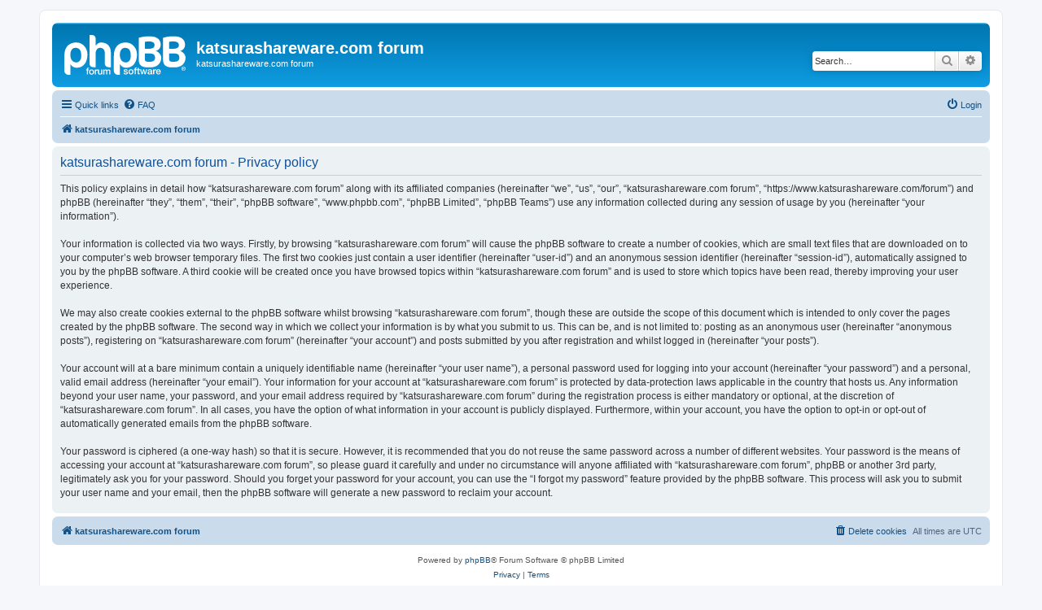

--- FILE ---
content_type: text/css
request_url: https://www.katsurashareware.com/forum/styles/prosilver/theme/stylesheet.css?assets_version=4
body_size: 89
content:
/*  phpBB3 Style Sheet
    --------------------------------------------------------------
	Style name:			prosilver (the default phpBB 3.3.x style)
	Based on style:
	Original author:	Tom Beddard ( http://www.subblue.com/ )
	Modified by:		phpBB Limited ( https://www.phpbb.com/ )
    --------------------------------------------------------------
*/

@import url("normalize.css?hash=48eb3f89");
@import url("base.css?hash=3a7fafb1");
@import url("utilities.css?hash=1034bac8");
@import url("common.css?hash=70bd1301");
@import url("links.css?hash=da040ebb");
@import url("content.css?hash=d7d65e66");
@import url("buttons.css?hash=15c14833");
@import url("cp.css?hash=5cc9ac0c");
@import url("forms.css?hash=18ee8211");
@import url("icons.css?hash=dbc0f3b9");
@import url("colours.css?hash=3b03ccfa");
@import url("responsive.css?hash=438ff202");
